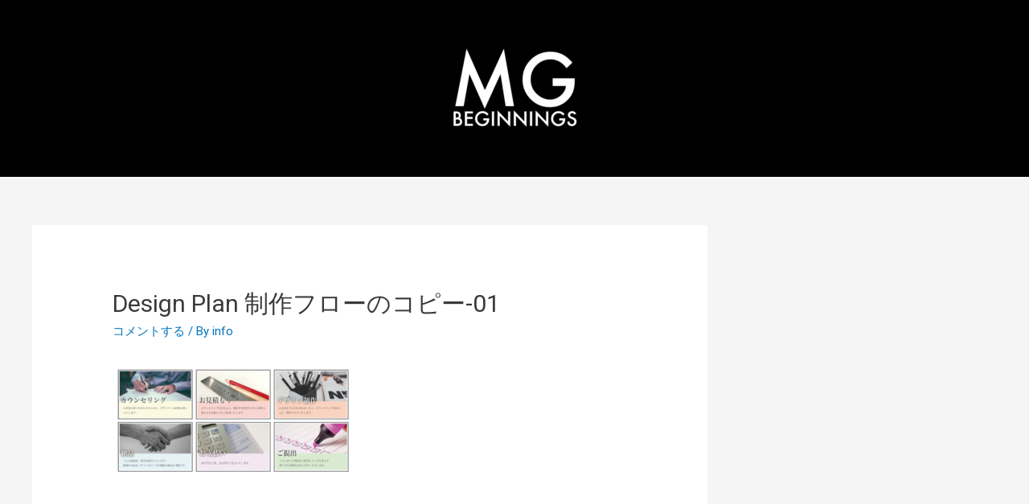

--- FILE ---
content_type: text/html; charset=UTF-8
request_url: https://mg-beginnings.com/design-plan-%E5%88%B6%E4%BD%9C%E3%83%95%E3%83%AD%E3%83%BC%E3%81%AE%E3%82%B3%E3%83%94%E3%83%BC-01-2/
body_size: 11277
content:
<!DOCTYPE html>
<html lang="ja" xmlns:fb="https://www.facebook.com/2008/fbml" xmlns:addthis="https://www.addthis.com/help/api-spec" >
<head>
<meta charset="UTF-8">
<meta name="viewport" content="width=device-width, initial-scale=1">
<link rel="profile" href="https://gmpg.org/xfn/11">

<title>Design Plan 制作フローのコピー-01 &#8211; MG BEGINNINGS</title>
<link rel='dns-prefetch' href='//webfonts.xserver.jp' />
<link rel='dns-prefetch' href='//s7.addthis.com' />
<link rel='dns-prefetch' href='//s0.wp.com' />
<link rel='dns-prefetch' href='//s.w.org' />
<link rel="alternate" type="application/rss+xml" title="MG BEGINNINGS &raquo; フィード" href="https://mg-beginnings.com/feed/" />
<link rel="alternate" type="application/rss+xml" title="MG BEGINNINGS &raquo; コメントフィード" href="https://mg-beginnings.com/comments/feed/" />
<link rel="alternate" type="application/rss+xml" title="MG BEGINNINGS &raquo; Design Plan 制作フローのコピー-01 のコメントのフィード" href="https://mg-beginnings.com/feed/?attachment_id=3597" />
		<script type="text/javascript">
			window._wpemojiSettings = {"baseUrl":"https:\/\/s.w.org\/images\/core\/emoji\/12.0.0-1\/72x72\/","ext":".png","svgUrl":"https:\/\/s.w.org\/images\/core\/emoji\/12.0.0-1\/svg\/","svgExt":".svg","source":{"concatemoji":"https:\/\/mg-beginnings.com\/wp-includes\/js\/wp-emoji-release.min.js?ver=5.4.18"}};
			/*! This file is auto-generated */
			!function(e,a,t){var n,r,o,i=a.createElement("canvas"),p=i.getContext&&i.getContext("2d");function s(e,t){var a=String.fromCharCode;p.clearRect(0,0,i.width,i.height),p.fillText(a.apply(this,e),0,0);e=i.toDataURL();return p.clearRect(0,0,i.width,i.height),p.fillText(a.apply(this,t),0,0),e===i.toDataURL()}function c(e){var t=a.createElement("script");t.src=e,t.defer=t.type="text/javascript",a.getElementsByTagName("head")[0].appendChild(t)}for(o=Array("flag","emoji"),t.supports={everything:!0,everythingExceptFlag:!0},r=0;r<o.length;r++)t.supports[o[r]]=function(e){if(!p||!p.fillText)return!1;switch(p.textBaseline="top",p.font="600 32px Arial",e){case"flag":return s([127987,65039,8205,9895,65039],[127987,65039,8203,9895,65039])?!1:!s([55356,56826,55356,56819],[55356,56826,8203,55356,56819])&&!s([55356,57332,56128,56423,56128,56418,56128,56421,56128,56430,56128,56423,56128,56447],[55356,57332,8203,56128,56423,8203,56128,56418,8203,56128,56421,8203,56128,56430,8203,56128,56423,8203,56128,56447]);case"emoji":return!s([55357,56424,55356,57342,8205,55358,56605,8205,55357,56424,55356,57340],[55357,56424,55356,57342,8203,55358,56605,8203,55357,56424,55356,57340])}return!1}(o[r]),t.supports.everything=t.supports.everything&&t.supports[o[r]],"flag"!==o[r]&&(t.supports.everythingExceptFlag=t.supports.everythingExceptFlag&&t.supports[o[r]]);t.supports.everythingExceptFlag=t.supports.everythingExceptFlag&&!t.supports.flag,t.DOMReady=!1,t.readyCallback=function(){t.DOMReady=!0},t.supports.everything||(n=function(){t.readyCallback()},a.addEventListener?(a.addEventListener("DOMContentLoaded",n,!1),e.addEventListener("load",n,!1)):(e.attachEvent("onload",n),a.attachEvent("onreadystatechange",function(){"complete"===a.readyState&&t.readyCallback()})),(n=t.source||{}).concatemoji?c(n.concatemoji):n.wpemoji&&n.twemoji&&(c(n.twemoji),c(n.wpemoji)))}(window,document,window._wpemojiSettings);
		</script>
		<style type="text/css">
img.wp-smiley,
img.emoji {
	display: inline !important;
	border: none !important;
	box-shadow: none !important;
	height: 1em !important;
	width: 1em !important;
	margin: 0 .07em !important;
	vertical-align: -0.1em !important;
	background: none !important;
	padding: 0 !important;
}
</style>
	<link rel='stylesheet' id='yarppWidgetCss-css'  href='https://mg-beginnings.com/wp-content/plugins/yet-another-related-posts-plugin/style/widget.css?ver=5.4.18' type='text/css' media='all' />
<link rel='stylesheet' id='astra-theme-css-css'  href='https://mg-beginnings.com/wp-content/themes/astra/assets/css/minified/style.min.css?ver=2.1.1' type='text/css' media='all' />
<style id='astra-theme-css-inline-css' type='text/css'>
html{font-size:93.75%;}a,.page-title{color:#0274be;}a:hover,a:focus{color:#3a3a3a;}body,button,input,select,textarea{font-family:-apple-system,BlinkMacSystemFont,Segoe UI,Roboto,Oxygen-Sans,Ubuntu,Cantarell,Helvetica Neue,sans-serif;font-weight:inherit;font-size:15px;font-size:1rem;}blockquote{color:#000000;}.site-title{font-size:35px;font-size:2.3333333333333rem;}.ast-archive-description .ast-archive-title{font-size:40px;font-size:2.6666666666667rem;}.site-header .site-description{font-size:15px;font-size:1rem;}.entry-title{font-size:40px;font-size:2.6666666666667rem;}.comment-reply-title{font-size:24px;font-size:1.6rem;}.ast-comment-list #cancel-comment-reply-link{font-size:15px;font-size:1rem;}h1,.entry-content h1{font-size:40px;font-size:2.6666666666667rem;}h2,.entry-content h2{font-size:30px;font-size:2rem;}h3,.entry-content h3{font-size:25px;font-size:1.6666666666667rem;}h4,.entry-content h4{font-size:20px;font-size:1.3333333333333rem;}h5,.entry-content h5{font-size:18px;font-size:1.2rem;}h6,.entry-content h6{font-size:15px;font-size:1rem;}.ast-single-post .entry-title,.page-title{font-size:30px;font-size:2rem;}#secondary,#secondary button,#secondary input,#secondary select,#secondary textarea{font-size:15px;font-size:1rem;}::selection{background-color:#0274be;color:#ffffff;}body,h1,.entry-title a,.entry-content h1,h2,.entry-content h2,h3,.entry-content h3,h4,.entry-content h4,h5,.entry-content h5,h6,.entry-content h6{color:#3a3a3a;}.tagcloud a:hover,.tagcloud a:focus,.tagcloud a.current-item{color:#ffffff;border-color:#0274be;background-color:#0274be;}.main-header-menu a,.ast-header-custom-item a{color:#3a3a3a;}.main-header-menu li:hover > a,.main-header-menu li:hover > .ast-menu-toggle,.main-header-menu .ast-masthead-custom-menu-items a:hover,.main-header-menu li.focus > a,.main-header-menu li.focus > .ast-menu-toggle,.main-header-menu .current-menu-item > a,.main-header-menu .current-menu-ancestor > a,.main-header-menu .current_page_item > a,.main-header-menu .current-menu-item > .ast-menu-toggle,.main-header-menu .current-menu-ancestor > .ast-menu-toggle,.main-header-menu .current_page_item > .ast-menu-toggle{color:#0274be;}input:focus,input[type="text"]:focus,input[type="email"]:focus,input[type="url"]:focus,input[type="password"]:focus,input[type="reset"]:focus,input[type="search"]:focus,textarea:focus{border-color:#0274be;}input[type="radio"]:checked,input[type=reset],input[type="checkbox"]:checked,input[type="checkbox"]:hover:checked,input[type="checkbox"]:focus:checked,input[type=range]::-webkit-slider-thumb{border-color:#0274be;background-color:#0274be;box-shadow:none;}.site-footer a:hover + .post-count,.site-footer a:focus + .post-count{background:#0274be;border-color:#0274be;}.footer-adv .footer-adv-overlay{border-top-style:solid;border-top-color:#7a7a7a;}.ast-comment-meta{line-height:1.666666667;font-size:12px;font-size:0.8rem;}.single .nav-links .nav-previous,.single .nav-links .nav-next,.single .ast-author-details .author-title,.ast-comment-meta{color:#0274be;}.menu-toggle,button,.ast-button,.button,input#submit,input[type="button"],input[type="submit"],input[type="reset"]{border-radius:2px;padding:10px 40px;color:#ffffff;border-color:#0274be;background-color:#0274be;}button:focus,.menu-toggle:hover,button:hover,.ast-button:hover,.button:hover,input[type=reset]:hover,input[type=reset]:focus,input#submit:hover,input#submit:focus,input[type="button"]:hover,input[type="button"]:focus,input[type="submit"]:hover,input[type="submit"]:focus{color:#ffffff;border-color:#3a3a3a;background-color:#3a3a3a;}.entry-meta,.entry-meta *{line-height:1.45;color:#0274be;}.entry-meta a:hover,.entry-meta a:hover *,.entry-meta a:focus,.entry-meta a:focus *{color:#3a3a3a;}.ast-404-layout-1 .ast-404-text{font-size:200px;font-size:13.333333333333rem;}.widget-title{font-size:21px;font-size:1.4rem;color:#3a3a3a;}#cat option,.secondary .calendar_wrap thead a,.secondary .calendar_wrap thead a:visited{color:#0274be;}.secondary .calendar_wrap #today,.ast-progress-val span{background:#0274be;}.secondary a:hover + .post-count,.secondary a:focus + .post-count{background:#0274be;border-color:#0274be;}.calendar_wrap #today > a{color:#ffffff;}.ast-pagination a,.page-links .page-link,.single .post-navigation a{color:#0274be;}.ast-pagination a:hover,.ast-pagination a:focus,.ast-pagination > span:hover:not(.dots),.ast-pagination > span.current,.page-links > .page-link,.page-links .page-link:hover,.post-navigation a:hover{color:#3a3a3a;}.ast-header-break-point .ast-mobile-menu-buttons-minimal.menu-toggle{background:transparent;color:#0274be;}.ast-header-break-point .ast-mobile-menu-buttons-outline.menu-toggle{background:transparent;border:1px solid #0274be;color:#0274be;}.ast-header-break-point .ast-mobile-menu-buttons-fill.menu-toggle{background:#0274be;}@media (min-width:545px){.ast-page-builder-template .comments-area,.single.ast-page-builder-template .entry-header,.single.ast-page-builder-template .post-navigation{max-width:1240px;margin-left:auto;margin-right:auto;}}@media (max-width:768px){.ast-archive-description .ast-archive-title{font-size:40px;}.entry-title{font-size:30px;}h1,.entry-content h1{font-size:30px;}h2,.entry-content h2{font-size:25px;}h3,.entry-content h3{font-size:20px;}.ast-single-post .entry-title,.page-title{font-size:30px;}}@media (max-width:544px){.ast-archive-description .ast-archive-title{font-size:40px;}.entry-title{font-size:30px;}h1,.entry-content h1{font-size:30px;}h2,.entry-content h2{font-size:25px;}h3,.entry-content h3{font-size:20px;}.ast-single-post .entry-title,.page-title{font-size:30px;}}@media (max-width:768px){html{font-size:85.5%;}}@media (max-width:544px){html{font-size:85.5%;}}@media (min-width:769px){.ast-container{max-width:1240px;}}@font-face {font-family: "Astra";src: url( https://mg-beginnings.com/wp-content/themes/astra/assets/fonts/astra.woff) format("woff"),url( https://mg-beginnings.com/wp-content/themes/astra/assets/fonts/astra.ttf) format("truetype"),url( https://mg-beginnings.com/wp-content/themes/astra/assets/fonts/astra.svg#astra) format("svg");font-weight: normal;font-style: normal;font-display: fallback;}@media (max-width:921px) {.main-header-bar .main-header-bar-navigation{display:none;}}.ast-desktop .main-header-menu.submenu-with-border .sub-menu,.ast-desktop .main-header-menu.submenu-with-border .children,.ast-desktop .main-header-menu.submenu-with-border .astra-full-megamenu-wrapper{border-color:#0274be;}.ast-desktop .main-header-menu.submenu-with-border .sub-menu,.ast-desktop .main-header-menu.submenu-with-border .children{border-top-width:2px;border-right-width:0px;border-left-width:0px;border-bottom-width:0px;border-style:solid;}.ast-desktop .main-header-menu.submenu-with-border .sub-menu .sub-menu,.ast-desktop .main-header-menu.submenu-with-border .children .children{top:-2px;}.ast-desktop .main-header-menu.submenu-with-border .sub-menu a,.ast-desktop .main-header-menu.submenu-with-border .children a{border-bottom-width:0px;border-style:solid;border-color:#eaeaea;}@media (min-width:769px){.main-header-menu .sub-menu li.ast-left-align-sub-menu:hover > ul,.main-header-menu .sub-menu li.ast-left-align-sub-menu.focus > ul{margin-left:-0px;}}.ast-small-footer{border-top-style:solid;border-top-width:1px;border-top-color:#7a7a7a;}.ast-small-footer-wrap{text-align:center;}@media (max-width:920px){.ast-404-layout-1 .ast-404-text{font-size:100px;font-size:6.6666666666667rem;}}.ast-breadcrumbs .trail-browse,.ast-breadcrumbs .trail-items,.ast-breadcrumbs .trail-items li{display:inline-block;margin:0;padding:0;border:none;background:inherit;text-indent:0;}.ast-breadcrumbs .trail-browse{font-size:inherit;font-style:inherit;font-weight:inherit;color:inherit;}.ast-breadcrumbs .trail-items{list-style:none;}.trail-items li::after{padding:0 0.3em;content:"»";}.trail-items li:last-of-type::after{display:none;}.ast-header-break-point .site-header{border-bottom-width:1px;}@media (min-width:769px){.main-header-bar{border-bottom-width:1px;}}@media (min-width:769px){#primary{width:70%;}#secondary{width:30%;}}.ast-safari-browser-less-than-11 .main-header-menu .menu-item, .ast-safari-browser-less-than-11 .main-header-bar .ast-masthead-custom-menu-items{display:block;}.main-header-menu .menu-item, .main-header-bar .ast-masthead-custom-menu-items{-js-display:flex;display:flex;-webkit-box-pack:center;-webkit-justify-content:center;-moz-box-pack:center;-ms-flex-pack:center;justify-content:center;-webkit-box-orient:vertical;-webkit-box-direction:normal;-webkit-flex-direction:column;-moz-box-orient:vertical;-moz-box-direction:normal;-ms-flex-direction:column;flex-direction:column;}.main-header-menu > .menu-item > a{height:100%;-webkit-box-align:center;-webkit-align-items:center;-moz-box-align:center;-ms-flex-align:center;align-items:center;-js-display:flex;display:flex;}.ast-primary-menu-disabled .main-header-bar .ast-masthead-custom-menu-items{flex:unset;}
</style>
<link rel='stylesheet' id='astra-site-origin-css'  href='https://mg-beginnings.com/wp-content/themes/astra/assets/css/minified/compatibility/site-origin.min.css?ver=2.1.1' type='text/css' media='all' />
<link rel='stylesheet' id='astra-menu-animation-css'  href='https://mg-beginnings.com/wp-content/themes/astra/assets/css/minified/menu-animation.min.css?ver=2.1.1' type='text/css' media='all' />
<link rel='stylesheet' id='wp-block-library-css'  href='https://mg-beginnings.com/wp-includes/css/dist/block-library/style.min.css?ver=5.4.18' type='text/css' media='all' />
<link rel='stylesheet' id='wp-components-css'  href='https://mg-beginnings.com/wp-includes/css/dist/components/style.min.css?ver=5.4.18' type='text/css' media='all' />
<link rel='stylesheet' id='wp-editor-font-css'  href='https://fonts.googleapis.com/css?family=Noto+Serif+JP%3A400%2C700&#038;ver=5.4.18' type='text/css' media='all' />
<link rel='stylesheet' id='wp-block-editor-css'  href='https://mg-beginnings.com/wp-includes/css/dist/block-editor/style.min.css?ver=5.4.18' type='text/css' media='all' />
<link rel='stylesheet' id='wp-nux-css'  href='https://mg-beginnings.com/wp-includes/css/dist/nux/style.min.css?ver=5.4.18' type='text/css' media='all' />
<link rel='stylesheet' id='wp-editor-css'  href='https://mg-beginnings.com/wp-includes/css/dist/editor/style.min.css?ver=5.4.18' type='text/css' media='all' />
<link rel='stylesheet' id='tinyjpfont_gutenberg_style-css-css'  href='https://mg-beginnings.com/wp-content/plugins/japanese-font-for-tinymce/gutenjpfont/dist/blocks.style.build.css?ver=5.4.18' type='text/css' media='all' />
<link rel='stylesheet' id='edsanimate-animo-css-css'  href='https://mg-beginnings.com/wp-content/plugins/animate-it/assets/css/animate-animo.css?ver=5.4.18' type='text/css' media='all' />
<link rel='stylesheet' id='contact-form-7-css'  href='https://mg-beginnings.com/wp-content/plugins/contact-form-7/includes/css/styles.css?ver=5.1.4' type='text/css' media='all' />
<link rel='stylesheet' id='astra-contact-form-7-css'  href='https://mg-beginnings.com/wp-content/themes/astra/assets/css/minified/compatibility/contact-form-7.min.css?ver=2.1.1' type='text/css' media='all' />
<link rel='stylesheet' id='tinyjpfont-styles-css'  href='https://mg-beginnings.com/wp-content/plugins/japanese-font-for-tinymce/addfont.css?ver=5.4.18' type='text/css' media='all' />
<link rel='stylesheet' id='sow-image-default-bd5cd9da0588-css'  href='https://mg-beginnings.com/wp-content/uploads/siteorigin-widgets/sow-image-default-bd5cd9da0588.css?ver=5.4.18' type='text/css' media='all' />
<link rel='stylesheet' id='uhe_ultimate_hover-css'  href='https://mg-beginnings.com/wp-content/plugins/ultimate-hover-effects/assets/css/ultimate-hover.css?ver=5.4.18' type='text/css' media='all' />
<link rel='stylesheet' id='uhe_i_hover-css'  href='https://mg-beginnings.com/wp-content/plugins/ultimate-hover-effects/assets/css/ihover.css?ver=5.4.18' type='text/css' media='all' />
<link rel='stylesheet' id='uhe_caption-css'  href='https://mg-beginnings.com/wp-content/plugins/ultimate-hover-effects/assets/css/caption.css?ver=5.4.18' type='text/css' media='all' />
<link rel='stylesheet' id='uhe_custom-css'  href='https://mg-beginnings.com/wp-content/plugins/ultimate-hover-effects/assets/css/custom.css?ver=5.4.18' type='text/css' media='all' />
<link rel='stylesheet' id='uhe_responsive-css'  href='https://mg-beginnings.com/wp-content/plugins/ultimate-hover-effects/assets/css/responsive.css?ver=5.4.18' type='text/css' media='all' />
<link rel='stylesheet' id='whats-new-style-css'  href='https://mg-beginnings.com/wp-content/plugins/whats-new-genarator/whats-new.css?ver=2.0.2' type='text/css' media='all' />
<link rel='stylesheet' id='hfe-style-css'  href='https://mg-beginnings.com/wp-content/plugins/header-footer-elementor/assets/css/header-footer-elementor.css?ver=1.1.4' type='text/css' media='all' />
<link rel='stylesheet' id='elementor-icons-css'  href='https://mg-beginnings.com/wp-content/plugins/elementor/assets/lib/eicons/css/elementor-icons.min.css?ver=5.6.2' type='text/css' media='all' />
<link rel='stylesheet' id='elementor-animations-css'  href='https://mg-beginnings.com/wp-content/plugins/elementor/assets/lib/animations/animations.min.css?ver=2.9.7' type='text/css' media='all' />
<link rel='stylesheet' id='elementor-frontend-css'  href='https://mg-beginnings.com/wp-content/plugins/elementor/assets/css/frontend.min.css?ver=2.9.7' type='text/css' media='all' />
<link rel='stylesheet' id='elementor-pro-css'  href='https://mg-beginnings.com/wp-content/plugins/elementor-pro-4/assets/css/frontend.min.css?ver=2.9.2' type='text/css' media='all' />
<link rel='stylesheet' id='font-awesome-5-all-css'  href='https://mg-beginnings.com/wp-content/plugins/elementor/assets/lib/font-awesome/css/all.min.css?ver=2.9.7' type='text/css' media='all' />
<link rel='stylesheet' id='font-awesome-4-shim-css'  href='https://mg-beginnings.com/wp-content/plugins/elementor/assets/lib/font-awesome/css/v4-shims.min.css?ver=2.9.7' type='text/css' media='all' />
<link rel='stylesheet' id='elementor-global-css'  href='https://mg-beginnings.com/wp-content/uploads/elementor/css/global.css?ver=1587402424' type='text/css' media='all' />
<link rel='stylesheet' id='elementor-post-4100-css'  href='https://mg-beginnings.com/wp-content/uploads/elementor/css/post-4100.css?ver=1587402424' type='text/css' media='all' />
<link rel='stylesheet' id='elementor-post-4111-css'  href='https://mg-beginnings.com/wp-content/uploads/elementor/css/post-4111.css?ver=1600957792' type='text/css' media='all' />
<link rel='stylesheet' id='megamenu-css'  href='https://mg-beginnings.com/wp-content/uploads/maxmegamenu/style.css?ver=a4ad5f' type='text/css' media='all' />
<link rel='stylesheet' id='dashicons-css'  href='https://mg-beginnings.com/wp-includes/css/dashicons.min.css?ver=5.4.18' type='text/css' media='all' />
<link rel='stylesheet' id='addthis_all_pages-css'  href='https://mg-beginnings.com/wp-content/plugins/addthis/frontend/build/addthis_wordpress_public.min.css?ver=5.4.18' type='text/css' media='all' />
<link rel='stylesheet' id='google-fonts-1-css'  href='https://fonts.googleapis.com/css?family=Roboto%3A100%2C100italic%2C200%2C200italic%2C300%2C300italic%2C400%2C400italic%2C500%2C500italic%2C600%2C600italic%2C700%2C700italic%2C800%2C800italic%2C900%2C900italic%7CRoboto+Slab%3A100%2C100italic%2C200%2C200italic%2C300%2C300italic%2C400%2C400italic%2C500%2C500italic%2C600%2C600italic%2C700%2C700italic%2C800%2C800italic%2C900%2C900italic%7CGilda+Display%3A100%2C100italic%2C200%2C200italic%2C300%2C300italic%2C400%2C400italic%2C500%2C500italic%2C600%2C600italic%2C700%2C700italic%2C800%2C800italic%2C900%2C900italic&#038;ver=5.4.18' type='text/css' media='all' />
<link rel='stylesheet' id='jetpack_css-css'  href='https://mg-beginnings.com/wp-content/plugins/jetpack/css/jetpack.css?ver=6.8.5' type='text/css' media='all' />
<script type='text/javascript' src='https://mg-beginnings.com/wp-includes/js/jquery/jquery.js?ver=1.12.4-wp'></script>
<script type='text/javascript' src='https://mg-beginnings.com/wp-includes/js/jquery/jquery-migrate.min.js?ver=1.4.1'></script>
<script type='text/javascript' src='//webfonts.xserver.jp/js/xserver.js?ver=1.1.0'></script>
<!--[if IE]>
<script type='text/javascript' src='https://mg-beginnings.com/wp-content/themes/astra/assets/js/minified/flexibility.min.js?ver=2.1.1'></script>
<script type='text/javascript'>
flexibility(document.documentElement);
</script>
<![endif]-->
<script type='text/javascript' src='https://s7.addthis.com/js/300/addthis_widget.js?ver=5.4.18#pubid=wp-59f71288bb6846b00f1760d15dafa9c4'></script>
<script type='text/javascript' src='https://mg-beginnings.com/wp-content/plugins/ultimate-hover-effects/assets/js/ultimate-hover.min.js?ver=5.4.18'></script>
<script type='text/javascript' src='https://mg-beginnings.com/wp-content/plugins/elementor/assets/lib/font-awesome/js/v4-shims.min.js?ver=2.9.7'></script>
<link rel='https://api.w.org/' href='https://mg-beginnings.com/wp-json/' />
<link rel="EditURI" type="application/rsd+xml" title="RSD" href="https://mg-beginnings.com/xmlrpc.php?rsd" />
<link rel="wlwmanifest" type="application/wlwmanifest+xml" href="https://mg-beginnings.com/wp-includes/wlwmanifest.xml" /> 
<meta name="generator" content="WordPress 5.4.18" />
<link rel='shortlink' href='https://wp.me/a9sTeH-W1' />
<link rel="alternate" type="application/json+oembed" href="https://mg-beginnings.com/wp-json/oembed/1.0/embed?url=https%3A%2F%2Fmg-beginnings.com%2Fdesign-plan-%25e5%2588%25b6%25e4%25bd%259c%25e3%2583%2595%25e3%2583%25ad%25e3%2583%25bc%25e3%2581%25ae%25e3%2582%25b3%25e3%2583%2594%25e3%2583%25bc-01-2%2F" />
<link rel="alternate" type="text/xml+oembed" href="https://mg-beginnings.com/wp-json/oembed/1.0/embed?url=https%3A%2F%2Fmg-beginnings.com%2Fdesign-plan-%25e5%2588%25b6%25e4%25bd%259c%25e3%2583%2595%25e3%2583%25ad%25e3%2583%25bc%25e3%2581%25ae%25e3%2582%25b3%25e3%2583%2594%25e3%2583%25bc-01-2%2F&#038;format=xml" />

<link rel='dns-prefetch' href='//v0.wordpress.com'/>
<style type='text/css'>img#wpstats{display:none}</style>
<!-- Jetpack Open Graph Tags -->
<meta property="og:type" content="article" />
<meta property="og:title" content="Design Plan 制作フローのコピー-01" />
<meta property="og:url" content="https://mg-beginnings.com/design-plan-%e5%88%b6%e4%bd%9c%e3%83%95%e3%83%ad%e3%83%bc%e3%81%ae%e3%82%b3%e3%83%94%e3%83%bc-01-2/" />
<meta property="og:description" content="詳しくは投稿をご覧ください。" />
<meta property="article:published_time" content="2019-01-30T02:58:58+00:00" />
<meta property="article:modified_time" content="2019-01-30T02:58:58+00:00" />
<meta property="og:site_name" content="MG BEGINNINGS" />
<meta property="og:image" content="https://mg-beginnings.com/wp-content/uploads/2019/01/e97043f9a4a807f8445becbce3ab8531.png" />
<meta property="og:locale" content="ja_JP" />
<meta name="twitter:site" content="@MG_Beginnings" />
<meta name="twitter:text:title" content="Design Plan 制作フローのコピー-01" />
<meta name="twitter:image" content="https://mg-beginnings.com/wp-content/uploads/2018/03/cropped-bd8fac1465be27ec0c052e81ef715baf-2-1-270x270.png" />
<meta name="twitter:card" content="summary" />
<meta name="twitter:description" content="詳しくは投稿をご覧ください。" />

<!-- End Jetpack Open Graph Tags -->
<script data-cfasync="false" type="text/javascript">if (window.addthis_product === undefined) { window.addthis_product = "wpp"; } if (window.wp_product_version === undefined) { window.wp_product_version = "wpp-6.1.8"; } if (window.wp_blog_version === undefined) { window.wp_blog_version = "5.4.18"; } if (window.addthis_share === undefined) { window.addthis_share = {}; } if (window.addthis_config === undefined) { window.addthis_config = {"data_track_clickback":true,"ignore_server_config":true,"ui_atversion":300}; } if (window.addthis_layers === undefined) { window.addthis_layers = {}; } if (window.addthis_layers_tools === undefined) { window.addthis_layers_tools = []; } else {  } if (window.addthis_plugin_info === undefined) { window.addthis_plugin_info = {"info_status":"enabled","cms_name":"WordPress","plugin_name":"Share Buttons by AddThis","plugin_version":"6.1.8","plugin_mode":"WordPress","anonymous_profile_id":"wp-59f71288bb6846b00f1760d15dafa9c4","page_info":{"template":"posts","post_type":"attachment"},"sharing_enabled_on_post_via_metabox":false}; } 
                    (function() {
                      var first_load_interval_id = setInterval(function () {
                        if (typeof window.addthis !== 'undefined') {
                          window.clearInterval(first_load_interval_id);
                          if (typeof window.addthis_layers !== 'undefined' && Object.getOwnPropertyNames(window.addthis_layers).length > 0) {
                            window.addthis.layers(window.addthis_layers);
                          }
                          if (Array.isArray(window.addthis_layers_tools)) {
                            for (i = 0; i < window.addthis_layers_tools.length; i++) {
                              window.addthis.layers(window.addthis_layers_tools[i]);
                            }
                          }
                        }
                     },1000)
                    }());
                </script><link rel="icon" href="https://mg-beginnings.com/wp-content/uploads/2018/03/cropped-bd8fac1465be27ec0c052e81ef715baf-2-1-32x32.png" sizes="32x32" />
<link rel="icon" href="https://mg-beginnings.com/wp-content/uploads/2018/03/cropped-bd8fac1465be27ec0c052e81ef715baf-2-1-192x192.png" sizes="192x192" />
<link rel="apple-touch-icon" href="https://mg-beginnings.com/wp-content/uploads/2018/03/cropped-bd8fac1465be27ec0c052e81ef715baf-2-1-180x180.png" />
<meta name="msapplication-TileImage" content="https://mg-beginnings.com/wp-content/uploads/2018/03/cropped-bd8fac1465be27ec0c052e81ef715baf-2-1-270x270.png" />
			<style type="text/css" id="wp-custom-css">
				.wpcf7 input[type="submit"] {
width:100%;
padding:15px;
border-radius:10px;
-webkit-border-radius: 10px;  
-moz-border-radius: 10px;
border: none;
box-shadow: 0 3px 0 #ddd;
background: #a2a2a2;
transition: 0.3s;
}
.wpcf7-submit:hover {
background: #a4dd6c;
transform: translate3d(0px, 3px, 1px);
-webkit-transform: translate3d(0px, 3px, 1px);
-moz-transform: translate3d(0px, 3px, 1px);
}			</style>
		<style type="text/css">/** Mega Menu CSS: fs **/</style>
</head>

<body itemtype='https://schema.org/Blog' itemscope='itemscope' class="attachment attachment-template-default single single-attachment postid-3597 attachmentid-3597 attachment-png ehf-header ehf-footer ehf-template-astra ehf-stylesheet-astra mega-menu-footer-menu ast-desktop ast-separate-container ast-right-sidebar astra-2.1.1 ast-header-custom-item-inside ast-blog-single-style-1 ast-custom-post-type ast-single-post ast-inherit-site-logo-transparent ast-normal-title-enabled elementor-default elementor-kit-4299">

<div 
	class="hfeed site" id="page">
	<a class="skip-link screen-reader-text" href="#content">コンテンツへスキップ</a>

	
			<header id="masthead" itemscope="itemscope" itemtype="https://schema.org/WPHeader">
			<p class="main-title bhf-hidden" itemprop="headline"><a href="https://mg-beginnings.com" title="MG BEGINNINGS" rel="home">MG BEGINNINGS</a></p>
					<div data-elementor-type="wp-post" data-elementor-id="4100" class="elementor elementor-4100" data-elementor-settings="[]">
			<div class="elementor-inner">
				<div class="elementor-section-wrap">
							<section class="elementor-element elementor-element-2809426 elementor-section-boxed elementor-section-height-default elementor-section-height-default elementor-section elementor-top-section" data-id="2809426" data-element_type="section" data-settings="{&quot;background_background&quot;:&quot;classic&quot;}">
						<div class="elementor-container elementor-column-gap-default">
				<div class="elementor-row">
				<div class="elementor-element elementor-element-1ad3ee5 elementor-column elementor-col-100 elementor-top-column" data-id="1ad3ee5" data-element_type="column" data-settings="{&quot;background_background&quot;:&quot;classic&quot;}">
			<div class="elementor-column-wrap  elementor-element-populated">
					<div class="elementor-widget-wrap">
				<div class="elementor-element elementor-element-424c78a elementor-widget elementor-widget-image" data-id="424c78a" data-element_type="widget" data-settings="{&quot;_animation_mobile&quot;:&quot;fadeIn&quot;}" data-widget_type="image.default">
				<div class="elementor-widget-container">
					<div class="elementor-image">
											<a href="https://mg-beginnings.com/ ">
							<img src="https://mg-beginnings.com/wp-content/uploads/elementor/thumbs/bd8fac1465be27ec0c052e81ef715baf-2-o0jzvsfmbsp3u9ue9sycwvfd8x6g9zwgn0bz1e3dn4.png" title="MG BEGINNINGS LOGO" alt="MG BEGINNINGS LOGO" />								</a>
											</div>
				</div>
				</div>
						</div>
			</div>
		</div>
						</div>
			</div>
		</section>
						</div>
			</div>
		</div>
				</header>

	
	
	
	<div id="content" class="site-content">

		<div class="ast-container">

		

	<div id="primary" class="content-area primary">

		
					<main id="main" class="site-main">

				
					
					

<article 
	class="post-3597 attachment type-attachment status-inherit hentry ast-article-single" itemtype="https://schema.org/CreativeWork" itemscope="itemscope" id="post-3597">

	
	
<div class="ast-post-format- ast-no-thumb single-layout-1">

	
	<header class="entry-header ast-no-thumbnail">

		
				<div class="ast-single-post-order">
			<h1 class="entry-title" itemprop="headline">Design Plan 制作フローのコピー-01</h1><div class="entry-meta">			<span class="comments-link">
				<a href="https://mg-beginnings.com/design-plan-%e5%88%b6%e4%bd%9c%e3%83%95%e3%83%ad%e3%83%bc%e3%81%ae%e3%82%b3%e3%83%94%e3%83%bc-01-2/#respond">コメントする</a>
				<!-- Comment Schema Meta -->
				<span class="comments-interactioncounter" itemprop="interactionStatistic" itemtype="https://schema.org/InteractionCounter"><meta class="comments-interactioncounter-interactiontype" itemprop="interactionType" content="https://schema.org/CommentAction"/><meta class="comments-interactioncounter-userinteractioncount" itemprop="userInteractionCount"/></span>			</span>

			 / By <span class="posted-by vcard author" itemtype="https://schema.org/Person" itemscope="itemscope" itemprop="author">			<a class="url fn n" title="info の投稿をすべて表示" 
				href="https://mg-beginnings.com/author/info/" rel="author" itemprop="url">
				<span class="author-name" itemprop="name">info</span>
			</a>
		</span>

		</div>		</div>
		
		
	</header><!-- .entry-header -->

	
	<div class="entry-content clear" itemprop="text">

		
		<div class="at-above-post addthis_tool" data-url="https://mg-beginnings.com/design-plan-%e5%88%b6%e4%bd%9c%e3%83%95%e3%83%ad%e3%83%bc%e3%81%ae%e3%82%b3%e3%83%94%e3%83%bc-01-2/"></div><p class="attachment"><a href='https://mg-beginnings.com/wp-content/uploads/2019/01/e97043f9a4a807f8445becbce3ab8531.png'><img width="300" height="142" src="https://mg-beginnings.com/wp-content/uploads/2019/01/e97043f9a4a807f8445becbce3ab8531-300x142.png" class="attachment-medium size-medium" alt="" srcset="https://mg-beginnings.com/wp-content/uploads/2019/01/e97043f9a4a807f8445becbce3ab8531-300x142.png 300w, https://mg-beginnings.com/wp-content/uploads/2019/01/e97043f9a4a807f8445becbce3ab8531-768x364.png 768w, https://mg-beginnings.com/wp-content/uploads/2019/01/e97043f9a4a807f8445becbce3ab8531-1024x486.png 1024w" sizes="(max-width: 300px) 100vw, 300px" /></a></p>
<!-- AddThis Advanced Settings above via filter on the_content --><!-- AddThis Advanced Settings below via filter on the_content --><!-- AddThis Advanced Settings generic via filter on the_content --><!-- AddThis Share Buttons above via filter on the_content --><!-- AddThis Share Buttons below via filter on the_content --><div class="at-below-post addthis_tool" data-url="https://mg-beginnings.com/design-plan-%e5%88%b6%e4%bd%9c%e3%83%95%e3%83%ad%e3%83%bc%e3%81%ae%e3%82%b3%e3%83%94%e3%83%bc-01-2/"></div><!-- AddThis Share Buttons generic via filter on the_content -->
		
		
			</div><!-- .entry-content .clear -->
</div>

	
</article><!-- #post-## -->


	<nav class="navigation post-navigation" role="navigation" aria-label="投稿">
		<h2 class="screen-reader-text">投稿ナビゲーション</h2>
		<div class="nav-links"><div class="nav-previous"><a href="https://mg-beginnings.com/design-plan-%e5%88%b6%e4%bd%9c%e3%83%95%e3%83%ad%e3%83%bc%e3%81%ae%e3%82%b3%e3%83%94%e3%83%bc-01-2/" rel="prev"><span class="ast-left-arrow">&larr;</span> 前のメディア</a></div></div>
	</nav>
<div id="comments" class="comments-area">

	
	
	
		<div id="respond" class="comment-respond">
		<h3 id="reply-title" class="comment-reply-title">コメントを残す <small><a rel="nofollow" id="cancel-comment-reply-link" href="/design-plan-%E5%88%B6%E4%BD%9C%E3%83%95%E3%83%AD%E3%83%BC%E3%81%AE%E3%82%B3%E3%83%94%E3%83%BC-01-2/#respond" style="display:none;">コメントをキャンセル</a></small></h3><form action="https://mg-beginnings.com/wp-comments-post.php" method="post" id="commentform" class="comment-form"><p class="comment-notes"><span id="email-notes">メールアドレスが公開されることはありません。</span> <span class="required">*</span> が付いている欄は必須項目です</p><p class="comment-form-comment"><label for="comment">コメント</label> <textarea id="comment" name="comment" cols="45" rows="8" maxlength="65525" required="required"></textarea></p><div class="ast-comment-formwrap ast-row"><p class="comment-form-author ast-col-xs-12 ast-col-sm-12 ast-col-md-4 ast-col-lg-4"><label for="author" class="screen-reader-text">名前*</label><input id="author" name="author" type="text" value="" placeholder="名前*" size="30" aria-required='true' /></p>
<p class="comment-form-email ast-col-xs-12 ast-col-sm-12 ast-col-md-4 ast-col-lg-4"><label for="email" class="screen-reader-text">メール*</label><input id="email" name="email" type="text" value="" placeholder="メール*" size="30" aria-required='true' /></p>
<p class="comment-form-url ast-col-xs-12 ast-col-sm-12 ast-col-md-4 ast-col-lg-4"><label for="url"><label for="url" class="screen-reader-text">サイト</label><input id="url" name="url" type="text" value="" placeholder="サイト" size="30" /></label></p></div>
<p class="comment-subscription-form"><input type="checkbox" name="subscribe_blog" id="subscribe_blog" value="subscribe" style="width: auto; -moz-appearance: checkbox; -webkit-appearance: checkbox;" /> <label class="subscribe-label" id="subscribe-blog-label" for="subscribe_blog">新しい投稿をメールで受け取る</label></p><p class="form-submit"><input name="submit" type="submit" id="submit" class="submit" value="コメントを送信" /> <input type='hidden' name='comment_post_ID' value='3597' id='comment_post_ID' />
<input type='hidden' name='comment_parent' id='comment_parent' value='0' />
</p><p style="display: none;"><input type="hidden" id="akismet_comment_nonce" name="akismet_comment_nonce" value="3cac0c6bea" /></p><p style="display: none;"><input type="hidden" id="ak_js" name="ak_js" value="81"/></p></form>	</div><!-- #respond -->
	
	
</div><!-- #comments -->

					
					
				
			</main><!-- #main -->
			
		
	</div><!-- #primary -->


	<div class="widget-area secondary" itemtype="https://schema.org/WPSideBar" itemscope="itemscope" id="secondary" role="complementary">
	<div class="sidebar-main" >

		
		
		
	</div><!-- .sidebar-main -->
</div><!-- #secondary -->


			
			</div> <!-- ast-container -->

		</div><!-- #content -->

		
		
				<footer itemtype="https://schema.org/WPFooter" itemscope="itemscope" id="colophon" role="contentinfo">
			<div class='footer-width-fixer'>		<div data-elementor-type="wp-post" data-elementor-id="4111" class="elementor elementor-4111" data-elementor-settings="[]">
			<div class="elementor-inner">
				<div class="elementor-section-wrap">
							<section class="elementor-element elementor-element-379b30f elementor-section-boxed elementor-section-height-default elementor-section-height-default elementor-section elementor-top-section" data-id="379b30f" data-element_type="section">
						<div class="elementor-container elementor-column-gap-default">
				<div class="elementor-row">
				<div class="elementor-element elementor-element-3a14594 elementor-column elementor-col-100 elementor-top-column" data-id="3a14594" data-element_type="column">
			<div class="elementor-column-wrap">
					<div class="elementor-widget-wrap">
						</div>
			</div>
		</div>
						</div>
			</div>
		</section>
				<section class="elementor-element elementor-element-3e626b6 elementor-section-boxed elementor-section-height-default elementor-section-height-default elementor-section elementor-top-section" data-id="3e626b6" data-element_type="section" data-settings="{&quot;background_background&quot;:&quot;classic&quot;}">
						<div class="elementor-container elementor-column-gap-default">
				<div class="elementor-row">
				<div class="elementor-element elementor-element-73049bf elementor-column elementor-col-100 elementor-top-column" data-id="73049bf" data-element_type="column" data-settings="{&quot;background_background&quot;:&quot;classic&quot;}">
			<div class="elementor-column-wrap  elementor-element-populated">
					<div class="elementor-widget-wrap">
				<div class="elementor-element elementor-element-ce22ee2 elementor-widget elementor-widget-text-editor" data-id="ce22ee2" data-element_type="widget" data-widget_type="text-editor.default">
				<div class="elementor-widget-container">
					<div class="elementor-text-editor elementor-clearfix"><p>©︎ 2020 MG BEGINNINGS</p></div>
				</div>
				</div>
						</div>
			</div>
		</div>
						</div>
			</div>
		</section>
						</div>
			</div>
		</div>
		</div>		</footer>
	
		
	</div><!-- #page -->

	
		<div style="display:none">
	</div>
<script type='text/javascript' src='https://mg-beginnings.com/wp-includes/js/comment-reply.min.js?ver=5.4.18'></script>
<script type='text/javascript'>
/* <![CDATA[ */
var astra = {"break_point":"921","isRtl":""};
/* ]]> */
</script>
<script type='text/javascript' src='https://mg-beginnings.com/wp-content/themes/astra/assets/js/minified/style.min.js?ver=2.1.1'></script>
<script type='text/javascript' src='https://mg-beginnings.com/wp-content/plugins/animate-it/assets/js/animo.min.js?ver=1.0.3'></script>
<script type='text/javascript' src='https://mg-beginnings.com/wp-content/plugins/animate-it/assets/js/jquery.ba-throttle-debounce.min.js?ver=1.1'></script>
<script type='text/javascript' src='https://mg-beginnings.com/wp-content/plugins/animate-it/assets/js/viewportchecker.js?ver=1.4.4'></script>
<script type='text/javascript' src='https://mg-beginnings.com/wp-content/plugins/animate-it/assets/js/edsanimate.js?ver=1.4.4'></script>
<script type='text/javascript'>
/* <![CDATA[ */
var edsanimate_options = {"offset":"75","hide_hz_scrollbar":"1","hide_vl_scrollbar":"0"};
/* ]]> */
</script>
<script type='text/javascript' src='https://mg-beginnings.com/wp-content/plugins/animate-it/assets/js/edsanimate.site.js?ver=1.4.5'></script>
<script type='text/javascript'>
/* <![CDATA[ */
var wpcf7 = {"apiSettings":{"root":"https:\/\/mg-beginnings.com\/wp-json\/contact-form-7\/v1","namespace":"contact-form-7\/v1"}};
/* ]]> */
</script>
<script type='text/javascript' src='https://mg-beginnings.com/wp-content/plugins/contact-form-7/includes/js/scripts.js?ver=5.1.4'></script>
<script type='text/javascript' src='https://s0.wp.com/wp-content/js/devicepx-jetpack.js?ver=202548'></script>
<script type='text/javascript' src='https://mg-beginnings.com/wp-includes/js/hoverIntent.min.js?ver=1.8.1'></script>
<script type='text/javascript'>
/* <![CDATA[ */
var megamenu = {"timeout":"300","interval":"100"};
/* ]]> */
</script>
<script type='text/javascript' src='https://mg-beginnings.com/wp-content/plugins/megamenu/js/maxmegamenu.js?ver=2.5.3.2'></script>
<script type='text/javascript' src='https://mg-beginnings.com/wp-includes/js/wp-embed.min.js?ver=5.4.18'></script>
<script async="async" type='text/javascript' src='https://mg-beginnings.com/wp-content/plugins/akismet/_inc/form.js?ver=4.1'></script>
<script type='text/javascript' src='https://mg-beginnings.com/wp-content/plugins/elementor/assets/js/frontend-modules.min.js?ver=2.9.7'></script>
<script type='text/javascript' src='https://mg-beginnings.com/wp-content/plugins/elementor-pro-4/assets/lib/sticky/jquery.sticky.min.js?ver=2.9.2'></script>
<script type='text/javascript'>
var ElementorProFrontendConfig = {"ajaxurl":"https:\/\/mg-beginnings.com\/wp-admin\/admin-ajax.php","nonce":"d1bf7db14d","i18n":{"toc_no_headings_found":"No headings were found on this page."},"shareButtonsNetworks":{"facebook":{"title":"Facebook","has_counter":true},"twitter":{"title":"Twitter"},"google":{"title":"Google+","has_counter":true},"linkedin":{"title":"LinkedIn","has_counter":true},"pinterest":{"title":"Pinterest","has_counter":true},"reddit":{"title":"Reddit","has_counter":true},"vk":{"title":"VK","has_counter":true},"odnoklassniki":{"title":"OK","has_counter":true},"tumblr":{"title":"Tumblr"},"delicious":{"title":"Delicious"},"digg":{"title":"Digg"},"skype":{"title":"Skype"},"stumbleupon":{"title":"StumbleUpon","has_counter":true},"mix":{"title":"Mix"},"telegram":{"title":"Telegram"},"pocket":{"title":"Pocket","has_counter":true},"xing":{"title":"XING","has_counter":true},"whatsapp":{"title":"WhatsApp"},"email":{"title":"Email"},"print":{"title":"Print"}},"facebook_sdk":{"lang":"ja","app_id":""}};
</script>
<script type='text/javascript' src='https://mg-beginnings.com/wp-content/plugins/elementor-pro-4/assets/js/frontend.min.js?ver=2.9.2'></script>
<script type='text/javascript' src='https://mg-beginnings.com/wp-includes/js/jquery/ui/position.min.js?ver=1.11.4'></script>
<script type='text/javascript' src='https://mg-beginnings.com/wp-content/plugins/elementor/assets/lib/dialog/dialog.min.js?ver=4.7.6'></script>
<script type='text/javascript' src='https://mg-beginnings.com/wp-content/plugins/elementor/assets/lib/waypoints/waypoints.min.js?ver=4.0.2'></script>
<script type='text/javascript' src='https://mg-beginnings.com/wp-content/plugins/elementor/assets/lib/swiper/swiper.min.js?ver=5.3.6'></script>
<script type='text/javascript' src='https://mg-beginnings.com/wp-content/plugins/elementor/assets/lib/share-link/share-link.min.js?ver=2.9.7'></script>
<script type='text/javascript'>
var elementorFrontendConfig = {"environmentMode":{"edit":false,"wpPreview":false},"i18n":{"shareOnFacebook":"Share on Facebook","shareOnTwitter":"Share on Twitter","pinIt":"Pin it","downloadImage":"Download image"},"is_rtl":false,"breakpoints":{"xs":0,"sm":480,"md":768,"lg":1025,"xl":1440,"xxl":1600},"version":"2.9.7","urls":{"assets":"https:\/\/mg-beginnings.com\/wp-content\/plugins\/elementor\/assets\/"},"settings":{"page":[],"general":{"elementor_global_image_lightbox":"yes","elementor_lightbox_enable_counter":"yes","elementor_lightbox_enable_fullscreen":"yes","elementor_lightbox_enable_zoom":"yes","elementor_lightbox_enable_share":"yes","elementor_lightbox_title_src":"title","elementor_lightbox_description_src":"description"},"editorPreferences":[]},"post":{"id":3597,"title":"Design%20Plan%20%E5%88%B6%E4%BD%9C%E3%83%95%E3%83%AD%E3%83%BC%E3%81%AE%E3%82%B3%E3%83%94%E3%83%BC-01%20%E2%80%93%20MG%20BEGINNINGS","excerpt":"","featuredImage":false}};
</script>
<script type='text/javascript' src='https://mg-beginnings.com/wp-content/plugins/elementor/assets/js/frontend.min.js?ver=2.9.7'></script>
			<script>
			/(trident|msie)/i.test(navigator.userAgent)&&document.getElementById&&window.addEventListener&&window.addEventListener("hashchange",function(){var t,e=location.hash.substring(1);/^[A-z0-9_-]+$/.test(e)&&(t=document.getElementById(e))&&(/^(?:a|select|input|button|textarea)$/i.test(t.tagName)||(t.tabIndex=-1),t.focus())},!1);
			</script>
			<script type='text/javascript' src='https://stats.wp.com/e-202548.js' async='async' defer='defer'></script>
<script type='text/javascript'>
	_stq = window._stq || [];
	_stq.push([ 'view', {v:'ext',j:'1:6.8.5',blog:'139872539',post:'3597',tz:'9',srv:'mg-beginnings.com'} ]);
	_stq.push([ 'clickTrackerInit', '139872539', '3597' ]);
</script>

	</body>
</html>


--- FILE ---
content_type: text/css
request_url: https://mg-beginnings.com/wp-content/uploads/elementor/css/post-4100.css?ver=1587402424
body_size: 240
content:
.elementor-4100 .elementor-element.elementor-element-2809426:not(.elementor-motion-effects-element-type-background), .elementor-4100 .elementor-element.elementor-element-2809426 > .elementor-motion-effects-container > .elementor-motion-effects-layer{background-color:#000000;}.elementor-4100 .elementor-element.elementor-element-2809426{transition:background 0.3s, border 0.3s, border-radius 0.3s, box-shadow 0.3s;}.elementor-4100 .elementor-element.elementor-element-2809426 > .elementor-background-overlay{transition:background 0.3s, border-radius 0.3s, opacity 0.3s;}.elementor-4100 .elementor-element.elementor-element-1ad3ee5 > .elementor-element-populated{transition:background 0.3s, border 0.3s, border-radius 0.3s, box-shadow 0.3s;}.elementor-4100 .elementor-element.elementor-element-1ad3ee5 > .elementor-element-populated > .elementor-background-overlay{transition:background 0.3s, border-radius 0.3s, opacity 0.3s;}.elementor-4100 .elementor-element.elementor-element-424c78a{text-align:center;}.elementor-4100 .elementor-element.elementor-element-424c78a .elementor-image img{opacity:1;}.elementor-4100 .elementor-element.elementor-element-424c78a > .elementor-widget-container{margin:0px 0px 0px 0px;}@media(max-width:1024px){.elementor-4100 .elementor-element.elementor-element-424c78a{text-align:center;}}@media(max-width:767px){.elementor-4100 .elementor-element.elementor-element-424c78a{text-align:center;}.elementor-4100 .elementor-element.elementor-element-424c78a .elementor-image img{width:31%;max-width:40%;}}

--- FILE ---
content_type: text/css
request_url: https://mg-beginnings.com/wp-content/uploads/elementor/css/post-4111.css?ver=1600957792
body_size: 247
content:
.elementor-4111 .elementor-element.elementor-element-3e626b6:not(.elementor-motion-effects-element-type-background), .elementor-4111 .elementor-element.elementor-element-3e626b6 > .elementor-motion-effects-container > .elementor-motion-effects-layer{background-color:#000000;}.elementor-4111 .elementor-element.elementor-element-3e626b6{transition:background 0.3s, border 0.3s, border-radius 0.3s, box-shadow 0.3s;}.elementor-4111 .elementor-element.elementor-element-3e626b6 > .elementor-background-overlay{transition:background 0.3s, border-radius 0.3s, opacity 0.3s;}.elementor-4111 .elementor-element.elementor-element-73049bf > .elementor-element-populated{transition:background 0.3s, border 0.3s, border-radius 0.3s, box-shadow 0.3s;}.elementor-4111 .elementor-element.elementor-element-73049bf > .elementor-element-populated > .elementor-background-overlay{transition:background 0.3s, border-radius 0.3s, opacity 0.3s;}.elementor-4111 .elementor-element.elementor-element-ce22ee2 .elementor-text-editor{text-align:center;}.elementor-4111 .elementor-element.elementor-element-ce22ee2{color:#cecece;font-family:"Gilda Display", Sans-serif;}@media(max-width:767px){.elementor-4111 .elementor-element.elementor-element-ce22ee2 .elementor-text-editor{text-align:center;}.elementor-4111 .elementor-element.elementor-element-ce22ee2{font-size:3vw;line-height:3.4em;}}